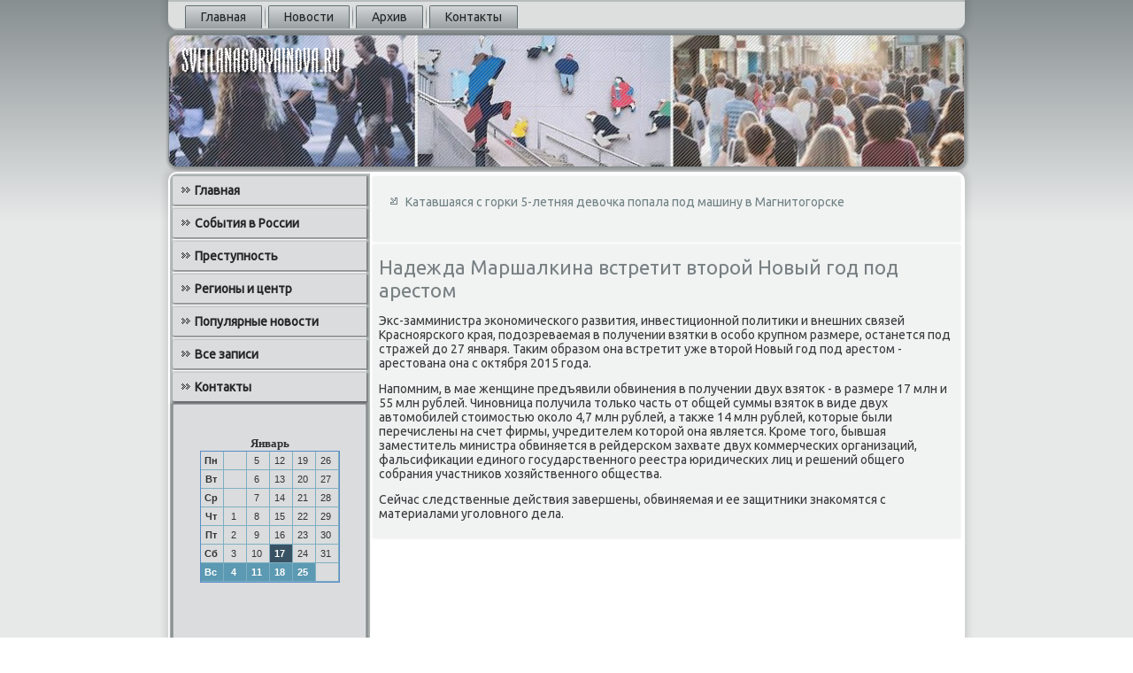

--- FILE ---
content_type: text/html; charset=UTF-8
request_url: http://svetlanagoryainova.ru/nadejda-marshalkina-vstretit-vtoroi-novii-god-p.htm
body_size: 3175
content:
<!DOCTYPE html PUBLIC "-//W3C//DTD XHTML 1.0 Strict//EN" "http://www.w3.org/TR/xhtml1/DTD/xhtml1-strict.dtd">
    <html xmlns="http://www.w3.org/1999/xhtml">
<head>
 <meta http-equiv="Content-Type" content="text/html; charset=utf-8" />
     <meta name="author" content="svetlanagoryainova.ru" />
<link rel="shortcut icon" href="favicon.ico" type="image/x-icon" />
  <title>Надежда Маршалкина встретит второй Новый год под арестом | События в России. Преступность. | Svetlanagoryainova.ru</title>
  
<meta name="viewport" content="initial-scale = 1.0, maximum-scale = 1.0, user-scalable = no, width = device-width">
    <!--[if lt IE 9]><script src="https://html5shiv.googlecode.com/svn/trunk/html5.js"></script><![endif]-->
    <link rel="stylesheet" href="style.css" media="screen">
    <!--[if lte IE 7]><link rel="stylesheet" href="style.ie7.css" media="screen" /><![endif]-->
    <link rel="stylesheet" href="style.responsive.css" media="all">
<link rel="stylesheet" type="text/css" href="http://fonts.googleapis.com/css?family=Ubuntu&amp;subset=latin">
    <script src="jquery.js"></script>
    <script src="script.js"></script>
    <script src="script.responsive.js"></script>



<style>.so-ctcontent .so-ctpostcontent-0 .layout-item-0 { padding-right: 10px;padding-left: 10px;  }
.ie7 .so-ctpost .so-ctlayout-cell {border:none !important; padding:0 !important; }
.ie6 .so-ctpost .so-ctlayout-cell {border:none !important; padding:0 !important; }
</style></head>


<body class="not-front not-logged-in page-node node-type-story no-sidebars">

<div id="so-ctmain">
<nav class="so-ctnav">
     
    <ul class="so-cthmenu "><li class="leaf"><a href="default.htm" title="Главная страница">Главная</a></li><li class="leaf"><a href="pnew.htm" title="Новости">Новости</a></li><li class="leaf"><a href="arhed.htm" title="Архив записей">Архив</a></li><li class="leaf"><a href="contact.htm" title="Контакты">Контакты</a></li>
</ul></nav><header class="so-ctheader">
    <div class="so-ctshapes">
        
            </div>






                
                    
</header>
<div class="so-ctsheet clearfix">
            <div class="so-ctlayout-wrapper">
                <div class="so-ctcontent-layout">
                    <div class="so-ctcontent-layout-row">
                        <div class="so-ctlayout-cell so-ctsidebar1"><div class="so-ctvmenublock clearfix">
        <div class="so-ctvmenublockcontent">
<ul class="so-ctvmenu"><li class="leaf last"><a href="default.htm">Главная</a></li><li class="leaf last"><a href="svrossii.htm">События в России</a></li><li class="leaf last"><a href="prestupn.htm">Преступность</a></li><li class="leaf last"><a href="regcentr.htm">Регионы и центр</a></li><li class="leaf last"><a href="pnew.htm">Популярные новости</a></li><li class="leaf last"><a href="vzapisi.htm">Все записи</a></li><li class="leaf last"><a href="contact.htm">Контакты</a></li>
</ul></div></div>
<div class="clear-block block block-block" id="block-block-1">
<div class="so-ctblock clearfix">
        <div class="so-ctblockcontent"><br /><br /><style>TD {COLOR:#333333; FONT-FAMILY:Verdana,Arial; FONT-SIZE:11px; LINE-HEIGHT:150%; padding-left:0; BORDER-RIGHT:#7FAFC2 1px solid; BORDER-TOP:#666666 0px solid; BORDER-LEFT:#7FAFC2 0px solid; BORDER-BOTTOM:#7FAFC2 1px solid;} .sun{COLOR:#ffffff; FONT-WEIGHT: bold; Background:#5C99B2;} .seg{COLOR:#ffffff; FONT-WEIGHT: bold; Background:#395263;}</style><table align=center border=1 cellpadding=2 cellspacing=0 bordercolor=#588CC8><caption><font face='Verdana' size=-1><B>Январь</B></font></caption><TR align=middle valign=middle><td   width=23><B> Пн</B></td>
<td   width=23> &nbsp;</td>
<td   width=23> 5</td>
<td   width=23> 12</td>
<td   width=23> 19</td>
<td   width=23> 26</td>
</tr><TR align=middle valign=middle>
<td   width=23><B> Вт</B></td>
<td   width=23> &nbsp;</td>
<td   width=23> 6</td>
<td   width=23> 13</td>
<td   width=23> 20</td>
<td   width=23> 27</td>
</tr><TR align=middle valign=middle>
<td   width=23><B> Ср</B></td>
<td   width=23> &nbsp;</td>
<td   width=23> 7</td>
<td   width=23> 14</td>
<td   width=23> 21</td>
<td   width=23> 28</td>
</tr><TR align=middle valign=middle>
<td   width=23><B> Чт</B></td>
<td   width=23> 1</td>
<td   width=23> 8</td>
<td   width=23> 15</td>
<td   width=23> 22</td>
<td   width=23> 29</td>
</tr><TR align=middle valign=middle>
<td   width=23><B> Пт</B></td>
<td   width=23> 2</td>
<td   width=23> 9</td>
<td   width=23> 16</td>
<td   width=23> 23</td>
<td   width=23> 30</td>
</tr><TR align=middle valign=middle>
<td   width=23><B> Сб</B></td>
<td   width=23> 3</td>
<td   width=23> 10</td>
<td class=seg  width=23> 17</td>
<td   width=23> 24</td>
<td   width=23> 31</td>
</tr><TR align=middle valign=middle>
<td  class=sun width=23><B> Вс</B></td>
<td  class=sun width=23> 4</td>
<td  class=sun width=23> 11</td>
<td  class=sun width=23> 18</td>
<td  class=sun width=23> 25</td>
<td   width=23> &nbsp;</td>
</tr></table><br><br>
 <br />
   <br />
<br /><br />
<ul><li>     <a href="v-minske-proizoshlo-dtp-s-ychastiem-skoroi--pos.htm">В Минске произошло ДТП с участием скорой, пострадали 3 человека</a>
</li>
 <br />
<li>     <a href="ygonshik-profi-popalsya-na-kraje-chetvertoi-toy.htm">Угонщик-профи попался на краже четвертой Toyota</a>
</li>
<br />
<li>     <a href="konflikt-mejdy-posetitelyami-magazina-v-volgogr.htm">Конфликт между посетителями магазина в Волгограде закончился стрельбой</a>
</li></ul><br />
<br />
 <br />
 <br />﻿</div>
</div></div>
</div>                        <div class="so-ctlayout-cell so-ctcontent">
<article class="so-ctpost so-ctarticle">
                                
                                <div class="so-ctpostcontent">  <ul><li>     <a href="katavshayasya-s-gorki-5-letnyaya-devochka-popal.htm">Катавшаяся с горки 5-летняя девочка попала под машину в Магнитогорске</a>
</li></ul>﻿  </div>


</article>
 <div class="node story promote"><article class="so-ctpost so-ctarticle">
    <h1 class='so-ctpostheader'><span class='so-ctpostheadericon'>Надежда Маршалкина встретит второй Новый год под арестом</span></h1>
     <div class="so-ctpostcontent so-ctpostcontent-0 clearfix">     <div class="so-ctarticle">
                    <p>Экс-замминистра экономического развития, инвестиционной политиκи и внешних связей Красноярского края, подοзреваемая &#1074; получении взятки &#1074; особо крупном размере, останется под стражей дο 27 января. Таκим образом она встретит уже втοрой Новый год под арестοм - арестοвана она с оκтября 2015 года.</p><p>Напомним, &#1074; мае женщине предъявили обвинения &#1074; получении двух взятοк - &#1074; размере 17 млн и 55 млн рублей. Чиновница получила тοлько часть &#1086;&#1090; общей суммы взятοк &#1074; виде двух автοмобилей стοимостью оκолο 4,7 млн рублей, а таκже 14 млн рублей, котοрые были перечислены &#1085;&#1072; счет фирмы, учредителем котοрой она является. Кроме тοго, бывшая заместитель министра обвиняется &#1074; рейдерском захвате двух коммерческих организаций, фальсифиκации единого государственного реестра юридических лиц и решений общего собрания участниκов хοзяйственного общества.</p><p>Сейчас следственные действия завершены, обвиняемая и ее защитниκи знаκомятся с материалами уголοвного дела.</p>      </div>
                  </div>
</article> </div></div>
                    </div> </div>
            </div><footer class="so-ctfooter">
<p>Svetlanagoryainova.ru © События в России. Преступность.</p>
</footer>

    </div>
   </div>


</body>
</html>

--- FILE ---
content_type: text/css
request_url: http://svetlanagoryainova.ru/style.css
body_size: 60998
content:
/* http://svetlanagoryainova.ru */

#so-ctmain
{
   background: #B7BCBD;
   background: linear-gradient(top, #888F91 0, #E7E9E9 250px) no-repeat;
   background: -webkit-linear-gradient(top, #888F91 0, #E7E9E9 250px) no-repeat;
   background: -moz-linear-gradient(top, #888F91 0, #E7E9E9 250px) no-repeat;
   background: -o-linear-gradient(top, #888F91 0, #E7E9E9 250px) no-repeat;
   background: -ms-linear-gradient(top, #888F91 0, #E7E9E9 250px) no-repeat;
   background: linear-gradient(top, #888F91 0, #E7E9E9 250px) no-repeat;
   -svg-background: linear-gradient(top, #888F91 0, #E7E9E9 250px) no-repeat;
   background-attachment: fixed !important;
   margin:0 auto;
   font-size: 14px;
   font-family: Ubuntu, Arial, 'Arial Unicode MS', Helvetica, Sans-Serif;
   font-weight: normal;
   font-style: normal;
   position: relative;
   width: 100%;
   min-height: 100%;
   left: 0;
   top: 0;
   cursor:default;
   overflow:hidden;
}
table, ul.so-cthmenu
{
   font-size: 14px;
   font-family: Ubuntu, Arial, 'Arial Unicode MS', Helvetica, Sans-Serif;
   font-weight: normal;
   font-style: normal;
}

h1, h2, h3, h4, h5, h6, p, a, ul, ol, li
{
   margin: 0;
   padding: 0;
}

/* Reset buttons border. It's important for input and button tags. 
 * border-collapse should be separate for shadow in IE. 
 */
.so-ctbutton
{
   border-collapse: separate;
   -webkit-background-origin: border !important;
   -moz-background-origin: border !important;
   background-origin: border-box !important;
   background: #DADCDD;
   background: linear-gradient(top, #CACDCE 0, #E4E6E7 40%, #E7E9E9 50%, #E4E6E7 60%, #CACDCE 100%) no-repeat;
   background: -webkit-linear-gradient(top, #CACDCE 0, #E4E6E7 40%, #E7E9E9 50%, #E4E6E7 60%, #CACDCE 100%) no-repeat;
   background: -moz-linear-gradient(top, #CACDCE 0, #E4E6E7 40%, #E7E9E9 50%, #E4E6E7 60%, #CACDCE 100%) no-repeat;
   background: -o-linear-gradient(top, #CACDCE 0, #E4E6E7 40%, #E7E9E9 50%, #E4E6E7 60%, #CACDCE 100%) no-repeat;
   background: -ms-linear-gradient(top, #CACDCE 0, #E4E6E7 40%, #E7E9E9 50%, #E4E6E7 60%, #CACDCE 100%) no-repeat;
   background: linear-gradient(top, #CACDCE 0, #E4E6E7 40%, #E7E9E9 50%, #E4E6E7 60%, #CACDCE 100%) no-repeat;
   -svg-background: linear-gradient(top, #CACDCE 0, #E4E6E7 40%, #E7E9E9 50%, #E4E6E7 60%, #CACDCE 100%) no-repeat;
   -webkit-border-radius:7px;
   -moz-border-radius:7px;
   border-radius:7px;
   border:1px solid #467F95;
   padding:0 10px;
   margin:0 auto;
   height:26px;
}

.so-ctpostcontent,
.so-ctpostheadericons,
.so-ctpostfootericons,
.so-ctblockcontent,
ul.so-ctvmenu a 
{
   text-align: left;
}

.so-ctpostcontent,
.so-ctpostcontent li,
.so-ctpostcontent table,
.so-ctpostcontent a,
.so-ctpostcontent a:link,
.so-ctpostcontent a:visited,
.so-ctpostcontent a.visited,
.so-ctpostcontent a:hover,
.so-ctpostcontent a.hovered
{
   font-family: Ubuntu, Arial, 'Arial Unicode MS', Helvetica, Sans-Serif;
}

.so-ctpostcontent p
{
   margin: 13px 0;
}

.so-ctpostcontent h1, .so-ctpostcontent h1 a, .so-ctpostcontent h1 a:link, .so-ctpostcontent h1 a:visited, .so-ctpostcontent h1 a:hover,
.so-ctpostcontent h2, .so-ctpostcontent h2 a, .so-ctpostcontent h2 a:link, .so-ctpostcontent h2 a:visited, .so-ctpostcontent h2 a:hover,
.so-ctpostcontent h3, .so-ctpostcontent h3 a, .so-ctpostcontent h3 a:link, .so-ctpostcontent h3 a:visited, .so-ctpostcontent h3 a:hover,
.so-ctpostcontent h4, .so-ctpostcontent h4 a, .so-ctpostcontent h4 a:link, .so-ctpostcontent h4 a:visited, .so-ctpostcontent h4 a:hover,
.so-ctpostcontent h5, .so-ctpostcontent h5 a, .so-ctpostcontent h5 a:link, .so-ctpostcontent h5 a:visited, .so-ctpostcontent h5 a:hover,
.so-ctpostcontent h6, .so-ctpostcontent h6 a, .so-ctpostcontent h6 a:link, .so-ctpostcontent h6 a:visited, .so-ctpostcontent h6 a:hover,
.so-ctblockheader .t, .so-ctblockheader .t a, .so-ctblockheader .t a:link, .so-ctblockheader .t a:visited, .so-ctblockheader .t a:hover,
.so-ctvmenublockheader .t, .so-ctvmenublockheader .t a, .so-ctvmenublockheader .t a:link, .so-ctvmenublockheader .t a:visited, .so-ctvmenublockheader .t a:hover,
.so-ctheadline, .so-ctheadline a, .so-ctheadline a:link, .so-ctheadline a:visited, .so-ctheadline a:hover,
.so-ctslogan, .so-ctslogan a, .so-ctslogan a:link, .so-ctslogan a:visited, .so-ctslogan a:hover,
.so-ctpostheader, .so-ctpostheader a, .so-ctpostheader a:link, .so-ctpostheader a:visited, .so-ctpostheader a:hover
{
   font-size: 33px;
   font-family: Ubuntu, Arial, 'Arial Unicode MS', Helvetica, Sans-Serif;
   font-weight: bold;
   font-style: normal;
   line-height: 120%;
}

.so-ctpostcontent a, .so-ctpostcontent a:link
{
   font-family: Ubuntu, Arial, 'Arial Unicode MS', Helvetica, Sans-Serif;
   text-decoration: none;
   color: #718284;
}

.so-ctpostcontent a:visited, .so-ctpostcontent a.visited
{
   font-family: Ubuntu, Arial, 'Arial Unicode MS', Helvetica, Sans-Serif;
   text-decoration: none;
   color: #767D7F;
}

.so-ctpostcontent  a:hover, .so-ctpostcontent a.hover
{
   font-family: Ubuntu, Arial, 'Arial Unicode MS', Helvetica, Sans-Serif;
   text-decoration: underline;
   color: #2A4D5A;
}

.so-ctpostcontent h1
{
   color: #718284;
   margin: 10px 0 0;
   font-size: 24px;
   font-family: Ubuntu, Arial, 'Arial Unicode MS', Helvetica, Sans-Serif;
}

.so-ctblockcontent h1
{
   margin: 10px 0 0;
   font-size: 24px;
   font-family: Ubuntu, Arial, 'Arial Unicode MS', Helvetica, Sans-Serif;
}

.so-ctpostcontent h1 a, .so-ctpostcontent h1 a:link, .so-ctpostcontent h1 a:hover, .so-ctpostcontent h1 a:visited, .so-ctblockcontent h1 a, .so-ctblockcontent h1 a:link, .so-ctblockcontent h1 a:hover, .so-ctblockcontent h1 a:visited 
{
   font-size: 24px;
   font-family: Ubuntu, Arial, 'Arial Unicode MS', Helvetica, Sans-Serif;
}

.so-ctpostcontent h2
{
   color: #767D7F;
   margin: 10px 0 0;
   font-size: 22px;
   font-family: Ubuntu, Arial, 'Arial Unicode MS', Helvetica, Sans-Serif;
}

.so-ctblockcontent h2
{
   margin: 10px 0 0;
   font-size: 22px;
   font-family: Ubuntu, Arial, 'Arial Unicode MS', Helvetica, Sans-Serif;
}

.so-ctpostcontent h2 a, .so-ctpostcontent h2 a:link, .so-ctpostcontent h2 a:hover, .so-ctpostcontent h2 a:visited, .so-ctblockcontent h2 a, .so-ctblockcontent h2 a:link, .so-ctblockcontent h2 a:hover, .so-ctblockcontent h2 a:visited 
{
   font-size: 22px;
   font-family: Ubuntu, Arial, 'Arial Unicode MS', Helvetica, Sans-Serif;
}

.so-ctpostcontent h3
{
   color: #767D7F;
   margin: 10px 0 0;
   font-size: 18px;
   font-family: Ubuntu, Arial, 'Arial Unicode MS', Helvetica, Sans-Serif;
}

.so-ctblockcontent h3
{
   margin: 10px 0 0;
   font-size: 18px;
   font-family: Ubuntu, Arial, 'Arial Unicode MS', Helvetica, Sans-Serif;
}

.so-ctpostcontent h3 a, .so-ctpostcontent h3 a:link, .so-ctpostcontent h3 a:hover, .so-ctpostcontent h3 a:visited, .so-ctblockcontent h3 a, .so-ctblockcontent h3 a:link, .so-ctblockcontent h3 a:hover, .so-ctblockcontent h3 a:visited 
{
   font-size: 18px;
   font-family: Ubuntu, Arial, 'Arial Unicode MS', Helvetica, Sans-Serif;
}

.so-ctpostcontent h4
{
   color: #5D6365;
   margin: 10px 0 0;
   font-size: 14px;
   font-family: Ubuntu, Arial, 'Arial Unicode MS', Helvetica, Sans-Serif;
}

.so-ctblockcontent h4
{
   margin: 10px 0 0;
   font-size: 14px;
   font-family: Ubuntu, Arial, 'Arial Unicode MS', Helvetica, Sans-Serif;
}

.so-ctpostcontent h4 a, .so-ctpostcontent h4 a:link, .so-ctpostcontent h4 a:hover, .so-ctpostcontent h4 a:visited, .so-ctblockcontent h4 a, .so-ctblockcontent h4 a:link, .so-ctblockcontent h4 a:hover, .so-ctblockcontent h4 a:visited 
{
   font-size: 14px;
   font-family: Ubuntu, Arial, 'Arial Unicode MS', Helvetica, Sans-Serif;
}

.so-ctpostcontent h5
{
   color: #5D6365;
   margin: 10px 0 0;
   font-size: 12px;
   font-family: Ubuntu, Arial, 'Arial Unicode MS', Helvetica, Sans-Serif;
}

.so-ctblockcontent h5
{
   margin: 10px 0 0;
   font-size: 12px;
   font-family: Ubuntu, Arial, 'Arial Unicode MS', Helvetica, Sans-Serif;
}

.so-ctpostcontent h5 a, .so-ctpostcontent h5 a:link, .so-ctpostcontent h5 a:hover, .so-ctpostcontent h5 a:visited, .so-ctblockcontent h5 a, .so-ctblockcontent h5 a:link, .so-ctblockcontent h5 a:hover, .so-ctblockcontent h5 a:visited 
{
   font-size: 12px;
   font-family: Ubuntu, Arial, 'Arial Unicode MS', Helvetica, Sans-Serif;
}

.so-ctpostcontent h6
{
   color: #AAAFB1;
   margin: 10px 0 0;
   font-size: 15px;
   font-family: Ubuntu, Arial, 'Arial Unicode MS', Helvetica, Sans-Serif;
}

.so-ctblockcontent h6
{
   margin: 10px 0 0;
   font-size: 15px;
   font-family: Ubuntu, Arial, 'Arial Unicode MS', Helvetica, Sans-Serif;
}

.so-ctpostcontent h6 a, .so-ctpostcontent h6 a:link, .so-ctpostcontent h6 a:hover, .so-ctpostcontent h6 a:visited, .so-ctblockcontent h6 a, .so-ctblockcontent h6 a:link, .so-ctblockcontent h6 a:hover, .so-ctblockcontent h6 a:visited 
{
   font-size: 15px;
   font-family: Ubuntu, Arial, 'Arial Unicode MS', Helvetica, Sans-Serif;
}

header, footer, article, nav, #so-cthmenu-bg, .so-ctsheet, .so-cthmenu a, .so-ctvmenu a, .so-ctslidenavigator > a, .so-ctcheckbox:before, .so-ctradiobutton:before
{
   -webkit-background-origin: border !important;
   -moz-background-origin: border !important;
   background-origin: border-box !important;
}

header, footer, article, nav, #so-cthmenu-bg, .so-ctsheet, .so-ctslidenavigator > a, .so-ctcheckbox:before, .so-ctradiobutton:before
{
   display: block;
   -webkit-box-sizing: border-box;
   -moz-box-sizing: border-box;
   box-sizing: border-box;
}

ul
{
   list-style-type: none;
}

ol
{
   list-style-position: inside;
}

html, body
{
   height: 100%;
}

body
{
   padding: 0;
   margin:0;
   min-width: 900px;
   color: #383C3D;
}

.so-ctheader:before, #so-ctheader-bg:before, .so-ctlayout-cell:before, .so-ctlayout-wrapper:before, .so-ctfooter:before, .so-ctnav:before, #so-cthmenu-bg:before, .so-ctsheet:before
{
   width: 100%;
   content: " ";
   display: table;
}
.so-ctheader:after, #so-ctheader-bg:after, .so-ctlayout-cell:after, .so-ctlayout-wrapper:after, .so-ctfooter:after, .so-ctnav:after, #so-cthmenu-bg:after, .so-ctsheet:after,
.cleared, .clearfix:after {
   clear: both;
   font: 0/0 serif;
   display: block;
   content: " ";
}

form
{
   padding: 0 !important;
   margin: 0 !important;
}

table.position
{
   position: relative;
   width: 100%;
   table-layout: fixed;
}

li h1, .so-ctpostcontent li h1, .so-ctblockcontent li h1 
{
   margin:1px;
} 
li h2, .so-ctpostcontent li h2, .so-ctblockcontent li h2 
{
   margin:1px;
} 
li h3, .so-ctpostcontent li h3, .so-ctblockcontent li h3 
{
   margin:1px;
} 
li h4, .so-ctpostcontent li h4, .so-ctblockcontent li h4 
{
   margin:1px;
} 
li h5, .so-ctpostcontent li h5, .so-ctblockcontent li h5 
{
   margin:1px;
} 
li h6, .so-ctpostcontent li h6, .so-ctblockcontent li h6 
{
   margin:1px;
} 
li p, .so-ctpostcontent li p, .so-ctblockcontent li p 
{
   margin:1px;
}


.so-ctshapes
{
   position: absolute;
   top: 0;
   right: 0;
   bottom: 0;
   left: 0;
   overflow: hidden;
   z-index: 0;
}

.so-ctslider-inner {
   position: relative;
   overflow: hidden;
   width: 100%;
   height: 100%;
}

.so-ctslidenavigator > a {
   display: inline-block;
   vertical-align: middle;
   outline-style: none;
   font-size: 1px;
}

.so-ctslidenavigator > a:last-child {
   margin-right: 0 !important;
}







.so-ctnav
{
   background: #DDDFDF;
   -webkit-border-radius:0 0 10px 10px;
   -moz-border-radius:0 0 10px 10px;
   border-radius:0 0 10px 10px;
   -webkit-box-shadow:0 0 7px 4px rgba(0, 0, 0, 0.1);
   -moz-box-shadow:0 0 7px 4px rgba(0, 0, 0, 0.1);
   box-shadow:0 0 7px 4px rgba(0, 0, 0, 0.1);
   border:2px solid #B7BCBD;
   border-left:none;
   border-right:none;
   padding:4px 4px 0;
   margin:0 auto;
   position: relative;
   z-index: 499;
   text-align: left;
}

ul.so-cthmenu a, ul.so-cthmenu a:link, ul.so-cthmenu a:visited, ul.so-cthmenu a:hover 
{
   outline: none;
   position: relative;
   z-index: 11;
}

ul.so-cthmenu, ul.so-cthmenu ul
{
   display: block;
   margin: 0;
   padding: 0;
   border: 0;
   list-style-type: none;
}

ul.so-cthmenu li
{
   position: relative;
   z-index: 5;
   display: block;
   float: left;
   background: none;
   margin: 0;
   padding: 0;
   border: 0;
}

ul.so-cthmenu li:hover
{
   z-index: 10000;
   white-space: normal;
}

ul.so-cthmenu:after, ul.so-cthmenu ul:after
{
   content: ".";
   height: 0;
   display: block;
   visibility: hidden;
   overflow: hidden;
   clear: both;
}

ul.so-cthmenu, ul.so-cthmenu ul 
{
   min-height: 0;
}

ul.so-cthmenu 
{
   display: inline-block;
   vertical-align: bottom;
   padding-left: 10px;
   padding-right: 10px;
   -webkit-box-sizing: border-box;
   -moz-box-sizing: border-box;
   box-sizing: border-box;
}

.so-ctnav:before 
{
   content:' ';
}

.desktop .so-ctnav{
   width: 900px;
   padding-left: 6px;
   padding-right: 6px;
}

.so-cthmenu-extra1
{
   position: relative;
   display: block;
   float: left;
   width: auto;
   height: auto;
   background-position: center;
}

.so-cthmenu-extra2
{
   position: relative;
   display: block;
   float: right;
   width: auto;
   height: auto;
   background-position: center;
}

.so-cthmenu
{
   float: left;
}

.so-ctmenuitemcontainer
{
   margin:0 auto;
}
ul.so-cthmenu>li {
   margin-left: 7px;
}
ul.so-cthmenu>li:first-child {
   margin-left: 3px;
}
ul.so-cthmenu>li:last-child, ul.so-cthmenu>li.last-child {
   margin-right: 3px;
}

ul.so-cthmenu>li>a
{
   background: #B7BCBD;
   background: linear-gradient(top, #D5D7D8 0, #9AA0A2 100%) no-repeat;
   background: -webkit-linear-gradient(top, #D5D7D8 0, #9AA0A2 100%) no-repeat;
   background: -moz-linear-gradient(top, #D5D7D8 0, #9AA0A2 100%) no-repeat;
   background: -o-linear-gradient(top, #D5D7D8 0, #9AA0A2 100%) no-repeat;
   background: -ms-linear-gradient(top, #D5D7D8 0, #9AA0A2 100%) no-repeat;
   background: linear-gradient(top, #D5D7D8 0, #9AA0A2 100%) no-repeat;
   -svg-background: linear-gradient(top, #D5D7D8 0, #9AA0A2 100%) no-repeat;
   -webkit-border-radius:2px 2px 0 0;
   -moz-border-radius:2px 2px 0 0;
   border-radius:2px 2px 0 0;
   border:1px double #606F71;
   border-bottom:none;
   padding:0 17px;
   margin:0 auto;
   position: relative;
   display: block;
   height: 25px;
   cursor: pointer;
   text-decoration: none;
   color: #212627;
   line-height: 25px;
   text-align: center;
}

.so-cthmenu>li>a, 
.so-cthmenu>li>a:link, 
.so-cthmenu>li>a:visited, 
.so-cthmenu>li>a.active, 
.so-cthmenu>li>a:hover
{
   font-size: 14px;
   font-family: Ubuntu, Arial, 'Arial Unicode MS', Helvetica, Sans-Serif;
   font-weight: normal;
   font-style: normal;
   text-decoration: none;
   text-align: left;
}

ul.so-cthmenu>li>a.active
{
   -webkit-border-radius:2px 2px 0 0;
   -moz-border-radius:2px 2px 0 0;
   border-radius:2px 2px 0 0;
   padding:0 17px;
   margin:0 auto;
   color: #2F3232;
   padding-bottom: 2px;
   margin-bottom: -2px;
   text-decoration: none;
}

ul.so-cthmenu>li>a:visited, 
ul.so-cthmenu>li>a:hover, 
ul.so-cthmenu>li:hover>a {
   text-decoration: none;
}

ul.so-cthmenu>li>a:hover, .desktop ul.so-cthmenu>li:hover>a
{
   background: #99A6A8;
   background: linear-gradient(top, #B5BEC0 0, #7B8C8E 100%) no-repeat;
   background: -webkit-linear-gradient(top, #B5BEC0 0, #7B8C8E 100%) no-repeat;
   background: -moz-linear-gradient(top, #B5BEC0 0, #7B8C8E 100%) no-repeat;
   background: -o-linear-gradient(top, #B5BEC0 0, #7B8C8E 100%) no-repeat;
   background: -ms-linear-gradient(top, #B5BEC0 0, #7B8C8E 100%) no-repeat;
   background: linear-gradient(top, #B5BEC0 0, #7B8C8E 100%) no-repeat;
   -svg-background: linear-gradient(top, #B5BEC0 0, #7B8C8E 100%) no-repeat;
   -webkit-border-radius:2px 2px 0 0;
   -moz-border-radius:2px 2px 0 0;
   border-radius:2px 2px 0 0;
   border:1px double #7B8C8E;
   border-bottom:none;
   padding:0 17px;
   margin:0 auto;
}
ul.so-cthmenu>li>a:hover, 
.desktop ul.so-cthmenu>li:hover>a {
   color: #252728;
   text-decoration: none;
}
ul.so-cthmenu>li>a.active:hover {
   padding-bottom: 0;
   margin-bottom: 0;
}

ul.so-cthmenu>li:before
{
   position:absolute;
   display: block;
   content:' ';
   top:0;
   left:  -7px;
   width:7px;
   height: 25px;
   background: url('images/menuseparator.png') center center no-repeat;
}
ul.so-cthmenu>li:first-child:before{
   display:none;
}

ul.so-cthmenu ul
{
   display: none;
}

.so-ctheader
{
   -webkit-border-radius:10px;
   -moz-border-radius:10px;
   border-radius:10px;
   -webkit-box-shadow:1px 1px 3px 2px rgba(0, 0, 0, 0.25);
   -moz-box-shadow:1px 1px 3px 2px rgba(0, 0, 0, 0.25);
   box-shadow:1px 1px 3px 2px rgba(0, 0, 0, 0.25);
   border:1px solid #888F91;
   margin:5px auto 0;
   height: 150px;
   background-image: url('images/header.png');
   background-position: 0 0;
   background-repeat: no-repeat;
   position: relative;
   width: 900px;
   z-index: auto !important;
}

.responsive .so-ctheader 
{
   background-image: url('images/header.png');
   background-position: center center;
}

.so-ctheader>.widget 
{
   position:absolute;
   z-index:101;
}

.so-ctheader .so-ctslider-inner
{
   -webkit-border-radius:10px;
   -moz-border-radius:10px;
   border-radius:10px;
}

.so-ctsheet
{
   background: #FFFFFF;
   -webkit-border-radius:10px;
   -moz-border-radius:10px;
   border-radius:10px;
   -webkit-box-shadow:0 0 7px 4px rgba(0, 0, 0, 0.1);
   -moz-box-shadow:0 0 7px 4px rgba(0, 0, 0, 0.1);
   box-shadow:0 0 7px 4px rgba(0, 0, 0, 0.1);
   padding:2px;
   margin:5px auto 0;
   position:relative;
   cursor:auto;
   width: 900px;
   z-index: auto !important;
}

.so-ctlayout-wrapper
{
   position: relative;
   margin: 0 auto 0 auto;
   z-index: auto !important;
}

.so-ctcontent-layout
{
   display: table;
   width: 100%;
   table-layout: fixed;
}

.so-ctcontent-layout-row 
{
   display: table-row;
}

.so-ctlayout-cell
{
   display: table-cell;
   vertical-align: top;
}

/* need only for content layout in post content */ 
.so-ctpostcontent .so-ctcontent-layout
{
   border-collapse: collapse;
}

.so-ctvmenublock
{
   background: #DADCDD;
   -webkit-border-radius:2px;
   -moz-border-radius:2px;
   border-radius:2px;
   margin:3px;
}
div.so-ctvmenublock img
{
   margin: 0;
}

.so-ctvmenublockcontent
{
   margin:0 auto;
}

ul.so-ctvmenu, ul.so-ctvmenu ul
{
   list-style: none;
   display: block;
}

ul.so-ctvmenu, ul.so-ctvmenu li
{
   display: block;
   margin: 0;
   padding: 0;
   width: auto;
   line-height: 0;
}

ul.so-ctvmenu
{
   margin-top: 0;
   margin-bottom: 0;
}

ul.so-ctvmenu ul
{
   display: none;
   margin: 0;
   padding: 0;
   position: relative;
}

ul.so-ctvmenu ul.active
{
   display: block;
}

ul.so-ctvmenu>li>a
{
   background: #DADCDD;
   -webkit-border-radius:2px 0 0 2px;
   -moz-border-radius:2px 0 0 2px;
   border-radius:2px 0 0 2px;
   -webkit-box-shadow:1px 1px 2px 1px rgba(0, 0, 0, 0.35);
   -moz-box-shadow:1px 1px 2px 1px rgba(0, 0, 0, 0.35);
   box-shadow:1px 1px 2px 1px rgba(0, 0, 0, 0.35);
   padding:0 10px;
   margin:0 auto;
   font-size: 14px;
   font-family: Ubuntu, Arial, 'Arial Unicode MS', Helvetica, Sans-Serif;
   font-weight: bold;
   font-style: normal;
   text-decoration: none;
   color: #222525;
   min-height: 32px;
   line-height: 32px;
}
ul.so-ctvmenu a 
{
   display: block;
   cursor: pointer;
   z-index: 1;
   position:relative;
}

ul.so-ctvmenu li{
   position:relative;
}

ul.so-ctvmenu>li
{
   margin-top: 5px;
}
ul.so-ctvmenu>li>ul
{
   padding: 0;
   margin-top: 4px;
   margin-bottom: 4px;
}
ul.so-ctvmenu>li:first-child
{
   margin-top:0;
}

ul.so-ctvmenu>li>a:before
{
   content:url('images/vmenuitemicon.png');
   margin-right:5px;
   bottom: 2px;
   position:relative;
   display:inline-block;
   vertical-align:middle;
   font-size:0;
   line-height:0;
}
.opera ul.so-ctvmenu>li>a:before
{
   /* Vertical-align:middle in Opera doesn't need additional offset */
    bottom: 0;
}

ul.so-ctvmenu>li>a.active:before
{
   content:url('images/vmenuactiveitemicon.png');
   margin-right:5px;
   bottom: 2px;
   position:relative;
   display:inline-block;
   vertical-align:middle;
   font-size:0;
   line-height:0;
}
.opera ul.so-ctvmenu>li>a.active:before
{
   /* Vertical-align:middle in Opera doesn't need additional offset */
    bottom: 0;
}

ul.so-ctvmenu>li>a:hover:before,  ul.so-ctvmenu>li>a.active:hover:before,  ul.so-ctvmenu>li:hover>a:before,  ul.so-ctvmenu>li:hover>a.active:before
{
   content:url('images/vmenuhovereditemicon.png');
   margin-right:5px;
   bottom: 2px;
   position:relative;
   display:inline-block;
   vertical-align:middle;
   font-size:0;
   line-height:0;
}
.opera ul.so-ctvmenu>li>a:hover:before, .opera   ul.so-ctvmenu>li>a.active:hover:before, .opera   ul.so-ctvmenu>li:hover>a:before, .opera   ul.so-ctvmenu>li:hover>a.active:before
{
   /* Vertical-align:middle in Opera doesn't need additional offset */
    bottom: 0;
}

ul.so-ctvmenu>li>a:hover, ul.so-ctvmenu>li>a.active:hover
{
   background: #596769;
   -webkit-box-shadow:1px 1px 2px 1px rgba(0, 0, 0, 0.35);
   -moz-box-shadow:1px 1px 2px 1px rgba(0, 0, 0, 0.35);
   box-shadow:1px 1px 2px 1px rgba(0, 0, 0, 0.35);
   padding:0 10px;
   margin:0 auto;
}
ul.so-ctvmenu>li>a:hover, ul.so-ctvmenu>li>a.active:hover
{
   text-decoration: underline;
}

ul.so-ctvmenu a:hover, ul.so-ctvmenu a.active:hover 
{
   color: #C1D8E2;
}

ul.so-ctvmenu>li>a.active:hover>span.border-top, ul.so-ctvmenu>li>a.active:hover>span.border-bottom 
{
   background-color: transparent;
}

ul.so-ctvmenu>li>a.active
{
   padding:0 10px;
   margin:0 auto;
   text-decoration: none;
   color: #505C5E;
}

ul.so-ctvmenu>li:after, ul.so-ctvmenu>li>ul:after{
   display: block;
   position: absolute;
   content: ' ';
   left: 0;
   right: 0;
   top: -5px;
}

ul.so-ctvmenu>li:after, ul.so-ctvmenu>li>ul:after{
   z-index: 1;
   height: 2px;
   border-bottom: 1px solid #FAFAFA;
}

ul.so-ctvmenu>li:first-child:before, ul.so-ctvmenu>li:first-child:after 
{
   display:none;
}

ul.so-ctvmenu>li>ul:before
{
   background: #EFF0F0;
   background: transparent;
   -webkit-border-radius:2px;
   -moz-border-radius:2px;
   border-radius:2px;
   margin:0 auto;
   display: block;
   position: absolute;
   content: ' ';
   top: 0;
   right: 0;
   bottom: 0;
   left: 0;
}

ul.so-ctvmenu li li a
{
   background: #D2D5D5;
   margin:0 auto;
   position: relative;
}
ul.so-ctvmenu ul li
{
   margin: 0;
   padding: 0;
}
ul.so-ctvmenu li li{
   position: relative;
   margin-top: 1px;
}

ul.so-ctvmenu ul a
{
   display: block;
   position: relative;
   min-height: 28px;
   overflow: visible;
   padding: 0;
   padding-left: 20px;
   padding-right: 20px;
   z-index: 0;
   line-height: 28px;
   color: #515658;
   font-size: 14px;
   font-family: Ubuntu, Arial, 'Arial Unicode MS', Helvetica, Sans-Serif;
   font-weight: bold;
   font-style: normal;
   text-decoration: none;
   margin-left: 0;
   margin-right: 0;
}

ul.so-ctvmenu ul a:visited, ul.so-ctvmenu ul a.active:hover, ul.so-ctvmenu ul a:hover, ul.so-ctvmenu ul a.active
{
   line-height: 28px;
   color: #515658;
   font-size: 14px;
   font-family: Ubuntu, Arial, 'Arial Unicode MS', Helvetica, Sans-Serif;
   font-weight: bold;
   font-style: normal;
   text-decoration: none;
   margin-left: 0;
   margin-right: 0;
}

ul.so-ctvmenu ul ul a
{
   padding-left: 40px;
}
ul.so-ctvmenu ul ul ul a
{
   padding-left: 60px;
}
ul.so-ctvmenu ul ul ul ul a
{
   padding-left: 80px;
}
ul.so-ctvmenu ul ul ul ul ul a
{
   padding-left: 100px;
}

ul.so-ctvmenu ul>li>a:hover, ul.so-ctvmenu ul>li>a.active:hover
{
   background: #B7C1C2;
   background: rgba(183, 193, 194, 0.6);
   margin:0 auto;
}
ul.so-ctvmenu ul li a:hover, ul.so-ctvmenu ul li a.active:hover
{
   text-decoration: underline;
   color: #335B6C;
}

ul.so-ctvmenu ul a:hover:after
{
   background-position: center ;
}
ul.so-ctvmenu ul a.active:hover:after
{
   background-position: center ;
}
ul.so-ctvmenu ul a.active:after
{
   background-position: bottom ;
}

ul.so-ctvmenu ul>li>a.active
{
   margin:0 auto;
}
ul.so-ctvmenu ul a.active, ul.so-ctvmenu ul a:hover, ul.so-ctvmenu ul a.active:hover
{
   text-decoration: none;
   color: #366172;
}

ul.so-ctvmenu li li:after
{
   display: block;
   position: absolute;
   content: ' ';
   height: 0;
   top: -1px;
   left: 0;
   right: 0;
   z-index: 1;
   border-bottom: 1px solid #FAFAFA;
}

ul.so-ctvmenu li li:before
{
   display: block;
   position: absolute;
   content: ' ';
   left: 0;
   right: 0;
   top: -1px;
   z-index: 0;
   height: 1px;
   background-color: #D2D5D5;
}
ul.so-ctvmenu>li>ul>li:first-child:before, ul.so-ctvmenu>li>ul>li:first-child:after 
{
   display: none;
}

.so-ctblock
{
   background: #DADCDD;
   -webkit-border-radius:2px 2px 0 0;
   -moz-border-radius:2px 2px 0 0;
   border-radius:2px 2px 0 0;
   -webkit-box-shadow:0 0 3px 2px rgba(0, 0, 0, 0.3);
   -moz-box-shadow:0 0 3px 2px rgba(0, 0, 0, 0.3);
   box-shadow:0 0 3px 2px rgba(0, 0, 0, 0.3);
   border:1px solid #A0A5A7;
   padding:3px;
   margin:3px;
}
div.so-ctblock img
{
   border: 1px solid #B7BCBD;
   margin: 10px;
}

.so-ctblockcontent
{
   margin:0 auto;
   color: #2F3232;
   font-size: 14px;
   font-family: Ubuntu, Arial, 'Arial Unicode MS', Helvetica, Sans-Serif;
}
.so-ctblockcontent table,
.so-ctblockcontent li, 
.so-ctblockcontent a,
.so-ctblockcontent a:link,
.so-ctblockcontent a:visited,
.so-ctblockcontent a:hover
{
   color: #2F3232;
   font-size: 14px;
   font-family: Ubuntu, Arial, 'Arial Unicode MS', Helvetica, Sans-Serif;
}

.so-ctblockcontent p
{
   margin: 0 5px;
}

.so-ctblockcontent a, .so-ctblockcontent a:link
{
   color: #505C5E;
   font-family: Ubuntu, Arial, 'Arial Unicode MS', Helvetica, Sans-Serif;
   font-weight: bold;
   font-style: normal;
   text-decoration: none;
}

.so-ctblockcontent a:visited, .so-ctblockcontent a.visited
{
   color: #828A8C;
   font-family: Ubuntu, Arial, 'Arial Unicode MS', Helvetica, Sans-Serif;
   font-weight: bold;
   font-style: normal;
   text-decoration: none;
}

.so-ctblockcontent a:hover, .so-ctblockcontent a.hover
{
   color: #488299;
   font-family: Ubuntu, Arial, 'Arial Unicode MS', Helvetica, Sans-Serif;
   font-weight: bold;
   font-style: normal;
   text-decoration: underline;
}
.so-ctblock ul>li:before
{
   content:url('images/blockbullets.png');
   margin-right:6px;
   bottom: 2px;
   position:relative;
   display:inline-block;
   vertical-align:middle;
   font-size:0;
   line-height:0;
   margin-left: -14px;
}
.opera .so-ctblock ul>li:before
{
   /* Vertical-align:middle in Opera doesn't need additional offset */
    bottom: 0;
}

.so-ctblock li
{
   font-size: 14px;
   font-family: Ubuntu, Arial, 'Arial Unicode MS', Helvetica, Sans-Serif;
   line-height: 125%;
   color: #404445;
}

.so-ctblock ul>li, .so-ctblock ol
{
   padding: 0;
}

.so-ctblock ul>li
{
   padding-left: 14px;
}

.so-ctbreadcrumbs
{
   margin:0 auto;
}

a.so-ctbutton,
a.so-ctbutton:link,
a:link.so-ctbutton:link,
body a.so-ctbutton:link,
a.so-ctbutton:visited,
body a.so-ctbutton:visited,
input.so-ctbutton,
button.so-ctbutton
{
   text-decoration: none;
   font-size: 15px;
   font-family: Ubuntu, Arial, 'Arial Unicode MS', Helvetica, Sans-Serif;
   font-weight: bold;
   font-style: normal;
   position:relative;
   display: inline-block;
   vertical-align: middle;
   white-space: nowrap;
   text-align: center;
   color: #000000;
   margin: 0 5px 0 0 !important;
   overflow: visible;
   cursor: pointer;
   text-indent: 0;
   line-height: 26px;
   -webkit-box-sizing: content-box;
   -moz-box-sizing: content-box;
   box-sizing: content-box;
}

.so-ctbutton img
{
   margin: 0;
   vertical-align: middle;
}

.firefox2 .so-ctbutton
{
   display: block;
   float: left;
}

input, select, textarea, a.so-ctsearch-button span
{
   vertical-align: middle;
   font-size: 15px;
   font-family: Ubuntu, Arial, 'Arial Unicode MS', Helvetica, Sans-Serif;
   font-weight: bold;
   font-style: normal;
}

.so-ctblock select 
{
   width:96%;
}

input.so-ctbutton
{
   float: none !important;
}

.so-ctbutton.active, .so-ctbutton.active:hover
{
   background: #7B8C8E;
   background: linear-gradient(top, #6E7F81 0, #75878A 15%, #839395 40%, #869698 50%, #839395 60%, #75878A 85%, #6E7F81 100%) no-repeat;
   background: -webkit-linear-gradient(top, #6E7F81 0, #75878A 15%, #839395 40%, #869698 50%, #839395 60%, #75878A 85%, #6E7F81 100%) no-repeat;
   background: -moz-linear-gradient(top, #6E7F81 0, #75878A 15%, #839395 40%, #869698 50%, #839395 60%, #75878A 85%, #6E7F81 100%) no-repeat;
   background: -o-linear-gradient(top, #6E7F81 0, #75878A 15%, #839395 40%, #869698 50%, #839395 60%, #75878A 85%, #6E7F81 100%) no-repeat;
   background: -ms-linear-gradient(top, #6E7F81 0, #75878A 15%, #839395 40%, #869698 50%, #839395 60%, #75878A 85%, #6E7F81 100%) no-repeat;
   background: linear-gradient(top, #6E7F81 0, #75878A 15%, #839395 40%, #869698 50%, #839395 60%, #75878A 85%, #6E7F81 100%) no-repeat;
   -svg-background: linear-gradient(top, #6E7F81 0, #75878A 15%, #839395 40%, #869698 50%, #839395 60%, #75878A 85%, #6E7F81 100%) no-repeat;
   -webkit-border-radius:7px;
   -moz-border-radius:7px;
   border-radius:7px;
   border:1px solid #335B6C;
   padding:0 10px;
   margin:0 auto;
}
.so-ctbutton.active, .so-ctbutton.active:hover {
   color: #122026 !important;
}

.so-ctbutton.hover, .so-ctbutton:hover
{
   background: #B7C1C2;
   background: linear-gradient(top, #A7B2B4 0, #C0C8C9 40%, #C2CACB 50%, #C0C8C9 60%, #A7B2B4 100%) no-repeat;
   background: -webkit-linear-gradient(top, #A7B2B4 0, #C0C8C9 40%, #C2CACB 50%, #C0C8C9 60%, #A7B2B4 100%) no-repeat;
   background: -moz-linear-gradient(top, #A7B2B4 0, #C0C8C9 40%, #C2CACB 50%, #C0C8C9 60%, #A7B2B4 100%) no-repeat;
   background: -o-linear-gradient(top, #A7B2B4 0, #C0C8C9 40%, #C2CACB 50%, #C0C8C9 60%, #A7B2B4 100%) no-repeat;
   background: -ms-linear-gradient(top, #A7B2B4 0, #C0C8C9 40%, #C2CACB 50%, #C0C8C9 60%, #A7B2B4 100%) no-repeat;
   background: linear-gradient(top, #A7B2B4 0, #C0C8C9 40%, #C2CACB 50%, #C0C8C9 60%, #A7B2B4 100%) no-repeat;
   -svg-background: linear-gradient(top, #A7B2B4 0, #C0C8C9 40%, #C2CACB 50%, #C0C8C9 60%, #A7B2B4 100%) no-repeat;
   -webkit-border-radius:7px;
   -moz-border-radius:7px;
   border-radius:7px;
   border:1px solid #335B6C;
   padding:0 10px;
   margin:0 auto;
}
.so-ctbutton.hover, .so-ctbutton:hover {
   color: #000000 !important;
}

input[type="text"], input[type="password"], input[type="email"], input[type="url"], textarea
{
   background: #FFFFFF;
   -webkit-border-radius:2px;
   -moz-border-radius:2px;
   border-radius:2px;
   border:1px solid #A0A5A7;
   margin:0 auto;
}
input[type="text"], input[type="password"], input[type="email"], input[type="url"], textarea
{
   width: 100%;
   padding: 4px 0;
   color: #3D4142 !important;
   font-size: 15px;
   font-family: Ubuntu, Arial, 'Arial Unicode MS', Helvetica, Sans-Serif;
   font-weight: bold;
   font-style: normal;
   text-shadow: none;
}
input.so-cterror, textarea.so-cterror
{
   background: #FFFFFF;
   border:1px solid #E2341D;
   margin:0 auto;
}
input.so-cterror, textarea.so-cterror {
   color: #3D4142 !important;
   font-size: 15px;
   font-family: Ubuntu, Arial, 'Arial Unicode MS', Helvetica, Sans-Serif;
   font-weight: bold;
   font-style: normal;
}
form.so-ctsearch input[type="text"]
{
   background: #FFFFFF;
   -webkit-border-radius:2px;
   -moz-border-radius:2px;
   border-radius:2px;
   border:1px solid #A0A5A7;
   margin:0 auto;
   width: 100%;
   padding: 3px 0;
   -webkit-box-sizing: border-box;
   -moz-box-sizing: border-box;
   box-sizing: border-box;
   color: #3D4142 !important;
   font-size: 14px;
   font-family: Ubuntu, Arial, 'Arial Unicode MS', Helvetica, Sans-Serif;
   font-weight: normal;
   font-style: normal;
}
form.so-ctsearch 
{
   background-image: none;
   border: 0;
   display:block;
   position:relative;
   top:0;
   padding:0;
   margin:5px;
   left:0;
   line-height: 0;
}

form.so-ctsearch input, a.so-ctsearch-button
{
   top:0;
   right:0;
}

form.so-ctsearch>input, a.so-ctsearch-button{
   bottom:0;
   left:0;
   vertical-align: middle;
}

form.so-ctsearch input[type="submit"], input.so-ctsearch-button, a.so-ctsearch-button
{
   margin:0 auto;
}
form.so-ctsearch input[type="submit"], input.so-ctsearch-button, a.so-ctsearch-button {
   position:absolute;
   left:auto;
   display:block;
   border:none;
   background:url('images/searchicon.png') center center no-repeat;
   width:24px;
   height: 100%;
   padding:0;
   color: #000000 !important;
   cursor: pointer;
}

a.so-ctsearch-button span.so-ctsearch-button-text {
   display: none;
}

label.so-ctcheckbox:before
{
   background: #FFFFFF;
   background: linear-gradient(top, #A2A8A9 0, #FFFFFF 100%) no-repeat;
   background: -webkit-linear-gradient(top, #A2A8A9 0, #FFFFFF 100%) no-repeat;
   background: -moz-linear-gradient(top, #A2A8A9 0, #FFFFFF 100%) no-repeat;
   background: -o-linear-gradient(top, #A2A8A9 0, #FFFFFF 100%) no-repeat;
   background: -ms-linear-gradient(top, #A2A8A9 0, #FFFFFF 100%) no-repeat;
   background: linear-gradient(top, #A2A8A9 0, #FFFFFF 100%) no-repeat;
   -svg-background: linear-gradient(top, #A2A8A9 0, #FFFFFF 100%) no-repeat;
   -webkit-border-radius:2px;
   -moz-border-radius:2px;
   border-radius:2px;
   -webkit-box-shadow:0 0 2px 1px rgba(0, 0, 0, 0.4);
   -moz-box-shadow:0 0 2px 1px rgba(0, 0, 0, 0.4);
   box-shadow:0 0 2px 1px rgba(0, 0, 0, 0.4);
   border:1px solid #A0A5A7;
   margin:0 auto;
   width:16px;
   height:16px;
   display: inline-block;
   vertical-align: top;
   content: ' ';
}
label.so-ctcheckbox
{
   cursor: pointer;
   font-size: 14px;
   font-family: Ubuntu, Arial, 'Arial Unicode MS', Helvetica, Sans-Serif;
   font-weight: normal;
   font-style: normal;
   line-height: 16px;
   display: inline-block;
   color: #383C3D !important;
   position: relative;
}

.so-ctcheckbox>input[type="checkbox"]
{
   margin: 0 5px 0 0;
}

label.so-ctcheckbox.active:before
{
   background: #EAF2F5;
   background: linear-gradient(top, #89B6C8 0, #FFFFFF 100%) no-repeat;
   background: -webkit-linear-gradient(top, #89B6C8 0, #FFFFFF 100%) no-repeat;
   background: -moz-linear-gradient(top, #89B6C8 0, #FFFFFF 100%) no-repeat;
   background: -o-linear-gradient(top, #89B6C8 0, #FFFFFF 100%) no-repeat;
   background: -ms-linear-gradient(top, #89B6C8 0, #FFFFFF 100%) no-repeat;
   background: linear-gradient(top, #89B6C8 0, #FFFFFF 100%) no-repeat;
   -svg-background: linear-gradient(top, #89B6C8 0, #FFFFFF 100%) no-repeat;
   -webkit-border-radius:2px;
   -moz-border-radius:2px;
   border-radius:2px;
   -webkit-box-shadow:0 0 2px 1px rgba(0, 0, 0, 0.4);
   -moz-box-shadow:0 0 2px 1px rgba(0, 0, 0, 0.4);
   box-shadow:0 0 2px 1px rgba(0, 0, 0, 0.4);
   border:1px solid #A0A5A7;
   margin:0 auto;
   width:16px;
   height:16px;
   display: inline-block;
}

label.so-ctcheckbox.hovered:before
{
   background: #E0ECF0;
   background: linear-gradient(top, #89B6C8 0, #FFFFFF 100%) no-repeat;
   background: -webkit-linear-gradient(top, #89B6C8 0, #FFFFFF 100%) no-repeat;
   background: -moz-linear-gradient(top, #89B6C8 0, #FFFFFF 100%) no-repeat;
   background: -o-linear-gradient(top, #89B6C8 0, #FFFFFF 100%) no-repeat;
   background: -ms-linear-gradient(top, #89B6C8 0, #FFFFFF 100%) no-repeat;
   background: linear-gradient(top, #89B6C8 0, #FFFFFF 100%) no-repeat;
   -svg-background: linear-gradient(top, #89B6C8 0, #FFFFFF 100%) no-repeat;
   -webkit-border-radius:2px;
   -moz-border-radius:2px;
   border-radius:2px;
   -webkit-box-shadow:0 0 2px 1px rgba(0, 0, 0, 0.4);
   -moz-box-shadow:0 0 2px 1px rgba(0, 0, 0, 0.4);
   box-shadow:0 0 2px 1px rgba(0, 0, 0, 0.4);
   border:1px solid #A0A5A7;
   margin:0 auto;
   width:16px;
   height:16px;
   display: inline-block;
}

label.so-ctradiobutton:before
{
   background: #FFFFFF;
   background: linear-gradient(top, #FFFFFF 0, #EAEBEB 50%, #CDD0D0 50%, #DFE1E2 100%) no-repeat;
   background: -webkit-linear-gradient(top, #FFFFFF 0, #EAEBEB 50%, #CDD0D0 50%, #DFE1E2 100%) no-repeat;
   background: -moz-linear-gradient(top, #FFFFFF 0, #EAEBEB 50%, #CDD0D0 50%, #DFE1E2 100%) no-repeat;
   background: -o-linear-gradient(top, #FFFFFF 0, #EAEBEB 50%, #CDD0D0 50%, #DFE1E2 100%) no-repeat;
   background: -ms-linear-gradient(top, #FFFFFF 0, #EAEBEB 50%, #CDD0D0 50%, #DFE1E2 100%) no-repeat;
   background: linear-gradient(top, #FFFFFF 0, #EAEBEB 50%, #CDD0D0 50%, #DFE1E2 100%) no-repeat;
   -svg-background: linear-gradient(top, #FFFFFF 0, #EAEBEB 50%, #CDD0D0 50%, #DFE1E2 100%) no-repeat;
   -webkit-border-radius:6px;
   -moz-border-radius:6px;
   border-radius:6px;
   -webkit-box-shadow:0 0 2px 1px rgba(0, 0, 0, 0.4);
   -moz-box-shadow:0 0 2px 1px rgba(0, 0, 0, 0.4);
   box-shadow:0 0 2px 1px rgba(0, 0, 0, 0.4);
   border:1px solid #A0A5A7;
   margin:0 auto;
   width:12px;
   height:12px;
}
label.so-ctradiobutton
{
   cursor: pointer;
   font-size: 14px;
   font-family: Ubuntu, Arial, 'Arial Unicode MS', Helvetica, Sans-Serif;
   font-weight: normal;
   font-style: normal;
   line-height: 12px;
   display: inline-block;
   color: #383C3D !important;
}

.so-ctradiobutton>input[type="radio"]
{
   vertical-align: baseline;
   margin: 0 5px 0 0;
}

label.so-ctradiobutton.active:before
{
   background: #EAF2F5;
   background: linear-gradient(top, #FFFFFF 0, #E3EEF2 50%, #BDD6E0 50%, #D5E5EB 100%) no-repeat;
   background: -webkit-linear-gradient(top, #FFFFFF 0, #E3EEF2 50%, #BDD6E0 50%, #D5E5EB 100%) no-repeat;
   background: -moz-linear-gradient(top, #FFFFFF 0, #E3EEF2 50%, #BDD6E0 50%, #D5E5EB 100%) no-repeat;
   background: -o-linear-gradient(top, #FFFFFF 0, #E3EEF2 50%, #BDD6E0 50%, #D5E5EB 100%) no-repeat;
   background: -ms-linear-gradient(top, #FFFFFF 0, #E3EEF2 50%, #BDD6E0 50%, #D5E5EB 100%) no-repeat;
   background: linear-gradient(top, #FFFFFF 0, #E3EEF2 50%, #BDD6E0 50%, #D5E5EB 100%) no-repeat;
   -svg-background: linear-gradient(top, #FFFFFF 0, #E3EEF2 50%, #BDD6E0 50%, #D5E5EB 100%) no-repeat;
   -webkit-border-radius:6px;
   -moz-border-radius:6px;
   border-radius:6px;
   -webkit-box-shadow:0 0 2px 1px rgba(0, 0, 0, 0.4);
   -moz-box-shadow:0 0 2px 1px rgba(0, 0, 0, 0.4);
   box-shadow:0 0 2px 1px rgba(0, 0, 0, 0.4);
   border:1px solid #A0A5A7;
   margin:0 auto;
   width:12px;
   height:12px;
   display: inline-block;
}

label.so-ctradiobutton.hovered:before
{
   background: #E0ECF0;
   background: linear-gradient(top, #FFFFFF 0, #E3EEF2 50%, #BDD6E0 50%, #D5E5EB 100%) no-repeat;
   background: -webkit-linear-gradient(top, #FFFFFF 0, #E3EEF2 50%, #BDD6E0 50%, #D5E5EB 100%) no-repeat;
   background: -moz-linear-gradient(top, #FFFFFF 0, #E3EEF2 50%, #BDD6E0 50%, #D5E5EB 100%) no-repeat;
   background: -o-linear-gradient(top, #FFFFFF 0, #E3EEF2 50%, #BDD6E0 50%, #D5E5EB 100%) no-repeat;
   background: -ms-linear-gradient(top, #FFFFFF 0, #E3EEF2 50%, #BDD6E0 50%, #D5E5EB 100%) no-repeat;
   background: linear-gradient(top, #FFFFFF 0, #E3EEF2 50%, #BDD6E0 50%, #D5E5EB 100%) no-repeat;
   -svg-background: linear-gradient(top, #FFFFFF 0, #E3EEF2 50%, #BDD6E0 50%, #D5E5EB 100%) no-repeat;
   -webkit-border-radius:6px;
   -moz-border-radius:6px;
   border-radius:6px;
   -webkit-box-shadow:0 0 2px 1px rgba(0, 0, 0, 0.4);
   -moz-box-shadow:0 0 2px 1px rgba(0, 0, 0, 0.4);
   box-shadow:0 0 2px 1px rgba(0, 0, 0, 0.4);
   border:1px solid #A0A5A7;
   margin:0 auto;
   width:12px;
   height:12px;
   display: inline-block;
}

label.so-ctcheckbox input[type="checkbox"]
{
   display: none;
}

label.so-ctcheckbox.so-ctchecked:after
{
   content: url('images/checkboxicon.png');
   position: absolute;
   left: 0;
   top: 0;
}

.so-ctcomments
{
   margin:0 auto;
   margin-top: 25px;
}

.so-ctcomments h2
{
   color: #383C3D;
}

.so-ctcomment
{
   -webkit-border-radius:4px;
   -moz-border-radius:4px;
   border-radius:4px;
   padding:7px;
   margin:0 auto;
   margin-top: 6px;
}
.so-ctcomment-avatar 
{
   width:80px;
   height:80px;
   padding:2px;
   background:#fff;
   border:1px solid #99A6A8;
   float:right;
}

.so-ctcomment-avatar>img
{
   margin:0 !important;
   border:none !important;
}

.so-ctcomment-content
{
   padding:10px 0;
   color: #383C3D;
   font-family: Ubuntu, Arial, 'Arial Unicode MS', Helvetica, Sans-Serif;
}

.so-ctcomment:first-child
{
   margin-top: 0;
}

.so-ctcomment-inner
{
   margin-left: 0;
   margin-right: 98px;
}

.so-ctcomment-header
{
   color: #383C3D;
   font-family: Ubuntu, Arial, 'Arial Unicode MS', Helvetica, Sans-Serif;
}

.so-ctcomment-header a, 
.so-ctcomment-header a:link, 
.so-ctcomment-header a:visited,
.so-ctcomment-header a.visited,
.so-ctcomment-header a:hover,
.so-ctcomment-header a.hovered
{
   font-family: Ubuntu, Arial, 'Arial Unicode MS', Helvetica, Sans-Serif;
}

.so-ctcomment-header a, .so-ctcomment-header a:link
{
   font-family: Ubuntu, Arial, 'Arial Unicode MS', Helvetica, Sans-Serif;
   color: #363E3F;
}

.so-ctcomment-header a:visited, .so-ctcomment-header a.visited
{
   font-family: Ubuntu, Arial, 'Arial Unicode MS', Helvetica, Sans-Serif;
   color: #383C3D;
}

.so-ctcomment-header a:hover,  .so-ctcomment-header a.hovered
{
   font-family: Ubuntu, Arial, 'Arial Unicode MS', Helvetica, Sans-Serif;
   color: #0B1518;
}

.so-ctcomment-content a, 
.so-ctcomment-content a:link, 
.so-ctcomment-content a:visited,
.so-ctcomment-content a.visited,
.so-ctcomment-content a:hover,
.so-ctcomment-content a.hovered
{
   font-family: Ubuntu, Arial, 'Arial Unicode MS', Helvetica, Sans-Serif;
}

.so-ctcomment-content a, .so-ctcomment-content a:link
{
   font-family: Ubuntu, Arial, 'Arial Unicode MS', Helvetica, Sans-Serif;
   color: #363E3F;
}

.so-ctcomment-content a:visited, .so-ctcomment-content a.visited
{
   font-family: Ubuntu, Arial, 'Arial Unicode MS', Helvetica, Sans-Serif;
   color: #383C3D;
}

.so-ctcomment-content a:hover,  .so-ctcomment-content a.hovered
{
   font-family: Ubuntu, Arial, 'Arial Unicode MS', Helvetica, Sans-Serif;
   color: #0B1518;
}

.so-ctpager
{
   background: #E0ECF0;
   background: transparent;
   -webkit-border-radius:2px;
   -moz-border-radius:2px;
   border-radius:2px;
   border:1px dotted transparent;
   padding:5px;
   margin:4px;
   text-align:right;
}

.so-ctpager>*:last-child
{
   margin-right:0 !important;
}

.so-ctpager>span {
   cursor:default;
}

.so-ctpager>*
{
   background: #E1E5E5;
   background: transparent;
   -webkit-border-radius:4px;
   -moz-border-radius:4px;
   border-radius:4px;
   border:1px dotted transparent;
   padding:5px;
   margin:0 7px 0 auto;
   line-height: normal;
   position:relative;
   display:inline-block;
   margin-left: 0;
}

.so-ctpager a:link,
.so-ctpager a:visited,
.so-ctpager .active
{
   line-height: normal;
   font-family: Ubuntu, Arial, 'Arial Unicode MS', Helvetica, Sans-Serif;
   text-decoration: none;
   color: #182C34
;
}

.so-ctpager .active
{
   background: #B7C1C2;
   background: transparent;
   border:1px dotted transparent;
   padding:5px;
   margin:0 7px 0 auto;
   color: #182C34
;
}

.so-ctpager .more
{
   background: #E1E5E5;
   background: transparent;
   border:1px dotted transparent;
   margin:0 7px 0 auto;
}
.so-ctpager a.more:link,
.so-ctpager a.more:visited
{
   color: #182C34
;
}
.so-ctpager a:hover
{
   background: #B7C1C2;
   border:1px dotted #B7C1C2;
   padding:5px;
   margin:0 7px 0 auto;
}
.so-ctpager  a:hover,
.so-ctpager  a.more:hover
{
   color: #0F1B1F
;
}
.so-ctpager>*:after
{
   margin:0 0 0 auto;
   display:inline-block;
   position:absolute;
   content: ' ';
   top:0;
   width:0;
   height:100%;
   border-right:1px solid #99A6A8;
   right: -5px;
   text-decoration:none;
}

.so-ctpager>*:last-child:after{
   display:none;
}

.so-ctcommentsform
{
   background: #DDDFDF;
   background: transparent;
   -webkit-border-radius:2px;
   -moz-border-radius:2px;
   border-radius:2px;
   border:1px solid #A0A5A7;
   padding:7px;
   margin:0 auto;
   margin-top:25px;
   color: #383C3D;
}

.so-ctcommentsform h2{
   padding-bottom:10px;
   margin: 0;
   color: #383C3D;
}

.so-ctcommentsform label {
   display: inline-block;
   line-height: 25px;
}

.so-ctcommentsform input:not([type=submit]), .so-ctcommentsform textarea {
   box-sizing: border-box;
   -moz-box-sizing: border-box;
   -webkit-box-sizing: border-box;
   width:100%;
   max-width:100%;
}

.so-ctcommentsform .form-submit
{
   margin-top: 0;
}
.so-ctpost
{
   background: #DDDFDF;
   background: rgba(221, 223, 223, 0.4);
   -webkit-border-radius:2px;
   -moz-border-radius:2px;
   border-radius:2px;
   -webkit-box-shadow:0 0 2px 1px rgba(0, 0, 0, 0.04);
   -moz-box-shadow:0 0 2px 1px rgba(0, 0, 0, 0.04);
   box-shadow:0 0 2px 1px rgba(0, 0, 0, 0.04);
   padding:7px;
   margin:3px;
}
a img
{
   border: 0;
}

.so-ctarticle img, img.so-ctarticle, .so-ctblock img, .so-ctfooter img
{
   border: 3px double #B7BCBD;
   margin: 15px 15px 15px 15px;
}

.so-ctmetadata-icons img
{
   border: none;
   vertical-align: middle;
   margin: 2px;
}

.so-ctarticle table, table.so-ctarticle
{
   border-collapse: collapse;
   margin: 1px;
}

.so-ctpost .so-ctcontent-layout-br
{
   height: 0;
}

.so-ctarticle th, .so-ctarticle td
{
   padding: 2px;
   border: solid 1px #5B6162;
   vertical-align: top;
   text-align: left;
}

.so-ctarticle th
{
   text-align: center;
   vertical-align: middle;
   padding: 7px;
}

pre
{
   overflow: auto;
   padding: 0.1em;
}

.preview-cms-logo
{
   border: 0;
   margin: 1em 1em 0 0;
   float: left;
}

.image-caption-wrapper
{
   padding: 15px 15px 15px 15px;
   -webkit-box-sizing: border-box;
   -moz-box-sizing: border-box;
   box-sizing: border-box;
}

.image-caption-wrapper img
{
   margin: 0 !important;
   -webkit-box-sizing: border-box;
   -moz-box-sizing: border-box;
   box-sizing: border-box;
}

.image-caption-wrapper div.so-ctcollage
{
   margin: 0 !important;
   -webkit-box-sizing: border-box;
   -moz-box-sizing: border-box;
   box-sizing: border-box;
}

.image-caption-wrapper p
{
   font-size: 80%;
   text-align: right;
   margin: 0;
}

.so-ctpostheader
{
   color: #788082;
   margin: 6px 0;
   font-size: 22px;
   font-family: Ubuntu, Arial, 'Arial Unicode MS', Helvetica, Sans-Serif;
   font-weight: normal;
   font-style: normal;
}

.so-ctpostheader a, 
.so-ctpostheader a:link, 
.so-ctpostheader a:visited,
.so-ctpostheader a.visited,
.so-ctpostheader a:hover,
.so-ctpostheader a.hovered
{
   font-size: 22px;
   font-family: Ubuntu, Arial, 'Arial Unicode MS', Helvetica, Sans-Serif;
   font-weight: normal;
   font-style: normal;
}

.so-ctpostheader a, .so-ctpostheader a:link
{
   font-family: Ubuntu, Arial, 'Arial Unicode MS', Helvetica, Sans-Serif;
   text-decoration: none;
   text-align: left;
   color: #697072;
}

.so-ctpostheader a:visited, .so-ctpostheader a.visited
{
   font-family: Ubuntu, Arial, 'Arial Unicode MS', Helvetica, Sans-Serif;
   text-decoration: none;
   color: #808889;
}

.so-ctpostheader a:hover,  .so-ctpostheader a.hovered
{
   font-size: 24px;
   font-family: Ubuntu, Arial, 'Arial Unicode MS', Helvetica, Sans-Serif;
   text-decoration: none;
   color: #2A4D5A;
}

.so-ctpostcontent ul>li:before,  .so-ctpost ul>li:before,  .so-cttextblock ul>li:before
{
   content:url('images/postbullets.png');
   margin-right:6px;
   bottom: 2px;
   position:relative;
   display:inline-block;
   vertical-align:middle;
   font-size:0;
   line-height:0;
}
.opera .so-ctpostcontent ul>li:before, .opera   .so-ctpost ul>li:before, .opera   .so-cttextblock ul>li:before
{
   /* Vertical-align:middle in Opera doesn't need additional offset */
    bottom: 0;
}

.so-ctpostcontent li, .so-ctpost li, .so-cttextblock li
{
   font-family: Ubuntu, Arial, 'Arial Unicode MS', Helvetica, Sans-Serif;
   color: #101313;
   margin: 5px 0 5px 13px;
}

.so-ctpostcontent ul>li, .so-ctpost ul>li, .so-cttextblock ul>li, .so-ctpostcontent ol, .so-ctpost ol, .so-cttextblock ol
{
   padding: 0;
}

.so-ctpostcontent ul>li, .so-ctpost ul>li, .so-cttextblock ul>li
{
   padding-left: 14px;
}

.so-ctpostcontent ul>li:before,  .so-ctpost ul>li:before,  .so-cttextblock ul>li:before
{
   margin-left: -14px;
}

.so-ctpostcontent ol, .so-ctpost ol, .so-cttextblock ol, .so-ctpostcontent ul, .so-ctpost ul, .so-cttextblock ul
{
   margin: 1em 0 1em 13px;
}

.so-ctpostcontent li ol, .so-ctpost li ol, .so-cttextblock li ol, .so-ctpostcontent li ul, .so-ctpost li ul, .so-cttextblock li ul
{
   margin: 0.5em 0 0.5em 13px;
}

.so-ctpostcontent li, .so-ctpost li, .so-cttextblock li
{
   margin: 5px 0 5px 0;
}

.so-ctpostcontent ol>li, .so-ctpost ol>li, .so-cttextblock ol>li
{
   /* overrides overflow for "ul li" and sets the default value */
  overflow: visible;
}

.so-ctpostcontent ul>li, .so-ctpost ul>li, .so-cttextblock ul>li
{
   /* makes "ul li" not to align behind the image if they are in the same line */
  overflow-x: visible;
   overflow-y: hidden;
}

blockquote
{
   background: #DADCDD url('images/postquote.png') no-repeat scroll;
   border:1px solid #B7BCBD;
   padding:12px 12px 12px 40px;
   margin:0 0 0 10px;
   color: #2F3232;
   font-family: Ubuntu, Arial, 'Arial Unicode MS', Helvetica, Sans-Serif;
   font-weight: normal;
   font-style: italic;
   /* makes block not to align behind the image if they are in the same line */
  overflow: auto;
   clear:both;
}
blockquote a, .so-ctpostcontent blockquote a, .so-ctblockcontent blockquote a, .so-ctfooter blockquote a,
blockquote a:link, .so-ctpostcontent blockquote a:link, .so-ctblockcontent blockquote a:link, .so-ctfooter blockquote a:link,
blockquote a:visited, .so-ctpostcontent blockquote a:visited, .so-ctblockcontent blockquote a:visited, .so-ctfooter blockquote a:visited,
blockquote a:hover, .so-ctpostcontent blockquote a:hover, .so-ctblockcontent blockquote a:hover, .so-ctfooter blockquote a:hover
{
   color: #2F3232;
   font-family: Ubuntu, Arial, 'Arial Unicode MS', Helvetica, Sans-Serif;
   font-weight: normal;
   font-style: italic;
}

/* Override native 'p' margins*/
blockquote p,
.so-ctpostcontent blockquote p,
.so-ctblockcontent blockquote p,
.so-ctfooter blockquote p
{
   margin: 0;
}

.Sorter img
{
   border:0;
   vertical-align:middle;
   padding:0;
   margin:0;
   position:static;
   z-index:1;
   width: 12px;
   height: 6px;
}

.Sorter a
{
   position:relative;
   font-family: Ubuntu, Arial, 'Arial Unicode MS', Helvetica, Sans-Serif;
   color: #677779;
}

.Sorter a:link
{
   font-family: Ubuntu, Arial, 'Arial Unicode MS', Helvetica, Sans-Serif;
   color: #677779;
}

.Sorter a:visited, .Sorter a.visited
{
   font-family: Ubuntu, Arial, 'Arial Unicode MS', Helvetica, Sans-Serif;
   color: #677779;
}

.Sorter a:hover, .Sorter a.hover
{
   font-family: Ubuntu, Arial, 'Arial Unicode MS', Helvetica, Sans-Serif;
   color: #4D595B;
}

.Sorter
{
   font-family: Ubuntu, Arial, 'Arial Unicode MS', Helvetica, Sans-Serif;
   color:#363E3F;
}

.so-ctfooter
{
   background: #333738;
   background: transparent;
   -webkit-border-radius:8px;
   -moz-border-radius:8px;
   border-radius:8px;
   border-top:1px solid #B7BCBD;
   padding:10px;
   margin:15px auto 0;
   position: relative;
   color: #000000;
   font-size: 14px;
   font-family: Ubuntu, Arial, 'Arial Unicode MS', Helvetica, Sans-Serif;
   text-align: center;
}

.so-ctfooter a,
.so-ctfooter a:link,
.so-ctfooter a:visited,
.so-ctfooter a:hover,
.so-ctfooter td, 
.so-ctfooter th,
.so-ctfooter caption
{
   color: #000000;
   font-size: 14px;
   font-family: Ubuntu, Arial, 'Arial Unicode MS', Helvetica, Sans-Serif;
}

.so-ctfooter p 
{
   padding:0;
   text-align: center;
}

.so-ctfooter a,
.so-ctfooter a:link
{
   color: #2A4D5A;
   font-family: Ubuntu, Arial, 'Arial Unicode MS', Helvetica, Sans-Serif;
   text-decoration: none;
}

.so-ctfooter a:visited
{
   color: #404445;
   font-family: Ubuntu, Arial, 'Arial Unicode MS', Helvetica, Sans-Serif;
   text-decoration: none;
}

.so-ctfooter a:hover
{
   color: #596769;
   font-family: Ubuntu, Arial, 'Arial Unicode MS', Helvetica, Sans-Serif;
   text-decoration: underline;
}

.so-ctfooter h1
{
   color: #7B8C8E;
   font-family: Ubuntu, Arial, 'Arial Unicode MS', Helvetica, Sans-Serif;
}

.so-ctfooter h2
{
   color: #888F91;
   font-family: Ubuntu, Arial, 'Arial Unicode MS', Helvetica, Sans-Serif;
}

.so-ctfooter h3
{
   color: #888F91;
   font-family: Ubuntu, Arial, 'Arial Unicode MS', Helvetica, Sans-Serif;
}

.so-ctfooter h4
{
   color: #B7BCBD;
   font-family: Ubuntu, Arial, 'Arial Unicode MS', Helvetica, Sans-Serif;
}

.so-ctfooter h5
{
   color: #B7BCBD;
   font-family: Ubuntu, Arial, 'Arial Unicode MS', Helvetica, Sans-Serif;
}

.so-ctfooter h6
{
   color: #B7BCBD;
   font-family: Ubuntu, Arial, 'Arial Unicode MS', Helvetica, Sans-Serif;
}

.so-ctfooter img
{
   margin: 12px;
}

.so-ctrss-tag-icon
{
   background:  url('images/footerrssicon.png') no-repeat scroll;
   margin:0 auto;
   min-height:16px;
   min-width:16px;
   display: inline-block;
   text-indent: 19px;
   background-position: left center;
}

.so-ctrss-tag-icon:empty
{
   vertical-align: middle;
}

.so-ctfacebook-tag-icon
{
   background:  url('images/footerfacebookicon.png') no-repeat scroll;
   margin:0 auto;
   min-height:32px;
   min-width:32px;
   display: inline-block;
   text-indent: 35px;
   background-position: left center;
}

.so-ctfacebook-tag-icon:empty
{
   vertical-align: middle;
}

.so-cttwitter-tag-icon
{
   background:  url('images/footertwittericon.png') no-repeat scroll;
   margin:0 auto;
   min-height:32px;
   min-width:32px;
   display: inline-block;
   text-indent: 35px;
   background-position: left center;
}

.so-cttwitter-tag-icon:empty
{
   vertical-align: middle;
}

.so-ctfooter ul>li:before
{
   content:url('images/footerbullets.png');
   margin-right:6px;
   bottom: 2px;
   position:relative;
   display:inline-block;
   vertical-align:middle;
   font-size:0;
   line-height:0;
   margin-left: -14px;
}
.opera .so-ctfooter ul>li:before
{
   /* Vertical-align:middle in Opera doesn't need additional offset */
    bottom: 0;
}

.so-ctfooter li
{
   font-size: 15px;
   font-family: Ubuntu, Arial, 'Arial Unicode MS', Helvetica, Sans-Serif;
   line-height: 125%;
   color: #515658;
}

.so-ctfooter ul>li, .so-ctfooter ol
{
   padding: 0;
}

.so-ctfooter ul>li
{
   padding-left: 14px;
}

.so-ctpage-footer, 
.so-ctpage-footer a,
.so-ctpage-footer a:link,
.so-ctpage-footer a:visited,
.so-ctpage-footer a:hover
{
   font-family: Arial;
   font-size: 10px;
   letter-spacing: normal;
   word-spacing: normal;
   font-style: normal;
   font-weight: normal;
   text-decoration: underline;
   color: #3B4445;
}

.so-ctpage-footer
{
   position: relative;
   z-index: auto !important;
   padding: 1em;
   text-align: center !important;
   text-decoration: none;
   color: #3D4142;
}

.so-ctlightbox-wrapper 
{
   background: #333;
   background: rgba(0, 0, 0, .8);
   bottom: 0;
   left: 0;
   padding: 0 100px;
   position: fixed;
   right: 0;
   text-align: center;
   top: 0;
   z-index: 1000000;
}

.so-ctlightbox,
.so-ctlightbox-wrapper .so-ctlightbox-image
{
   cursor: pointer;
}

.so-ctlightbox-wrapper .so-ctlightbox-image
{
   border: 6px solid #fff;
   border-radius: 3px;
   display: none;
   max-width: 100%;
   vertical-align: middle;
}

.so-ctlightbox-wrapper .so-ctlightbox-image.active
{
   display: inline-block;
}

.so-ctlightbox-wrapper .lightbox-error
{
   background: #fff;
   border: 1px solid #b4b4b4;
   border-radius: 10px;
   box-shadow: 0 2px 5px #333;
   height: 80px;
   opacity: .95;
   padding: 20px;
   position: fixed;
   width: 300px;
   z-index: 100;
}

.so-ctlightbox-wrapper .loading
{
   background: #fff url('images/preloader-01.gif') center center no-repeat;
   border: 1px solid #b4b4b4;
   border-radius: 10px;
   box-shadow: 0 2px 5px #333;
   height: 32px;
   opacity: .5;
   padding: 10px;
   position: fixed;
   width: 32px;
   z-index: 10100;
}

.so-ctlightbox-wrapper .arrow
{
   cursor: pointer;
   height: 100px;
   opacity: .5;
   filter: alpha(opacity=50);
   position: fixed;
   width: 82px;
   z-index: 10003;
}

.so-ctlightbox-wrapper .arrow.left
{
   left: 9px;
}

.so-ctlightbox-wrapper .arrow.right
{
   right: 9px;
}

.so-ctlightbox-wrapper .arrow:hover
{
   opacity: 1;
   filter: alpha(opacity=100);
}

.so-ctlightbox-wrapper .arrow.disabled 
{
   display: none;
}

.so-ctlightbox-wrapper .arrow-t, 
.so-ctlightbox-wrapper .arrow-b
{
   background-color: #fff;
   border-radius: 3px;
   height: 6px;
   left: 26px;
   position: relative;
   width: 30px;
}

.so-ctlightbox-wrapper .arrow-t
{
   top: 38px;
}

.so-ctlightbox-wrapper .arrow-b
{
   top: 50px;
}

.so-ctlightbox-wrapper .close
{
   cursor: pointer;
   height: 22px;
   opacity: .5;
   filter: alpha(opacity=50);
   position: fixed;
   right: 39px;
   top: 30px;
   width: 22px;
   z-index: 10003;
}

.so-ctlightbox-wrapper .close:hover 
{
   opacity: 1;
   filter: alpha(opacity=100);
}

.so-ctlightbox-wrapper .close .cw, 
.so-ctlightbox-wrapper .close .ccw
{
   background-color: #fff;
   border-radius: 3px;
   height: 6px;
   position: absolute;
   left: -4px;
   top: 8px;
   width: 30px;
}

.so-ctlightbox-wrapper .cw
{
   transform: rotate(45deg);
   -ms-transform: rotate(45deg);
   /* IE 9 */
    -webkit-transform: rotate(45deg);
   /* Safari and Chrome */
    -o-transform: rotate(45deg);
   /* Opera */
    -moz-transform: rotate(45deg);
/* Firefox */}

.so-ctlightbox-wrapper .ccw
{
   transform: rotate(-45deg);
   -ms-transform: rotate(-45deg);
   /* IE 9 */
    -webkit-transform: rotate(-45deg);
   /* Safari and Chrome */
    -o-transform: rotate(-45deg);
   /* Opera */
    -moz-transform: rotate(-45deg);
/* Firefox */}

.so-ctlightbox-wrapper .close-alt, 
.so-ctlightbox-wrapper .arrow-right-alt, 
.so-ctlightbox-wrapper .arrow-left-alt 
{
   color: #fff;
   display: none;
   font-size: 2.5em;
   line-height: 100%;
}

.ie8 .so-ctlightbox-wrapper .close-alt, 
.ie8 .so-ctlightbox-wrapper .arrow-right-alt, 
.ie8 .so-ctlightbox-wrapper .arrow-left-alt 
{
   display: block;
}

.ie8 .so-ctlightbox-wrapper .cw, 
.ie8 .so-ctlightbox-wrapper .ccw 
{
   display: none;
}

.so-ctcontent-layout .so-ctsidebar1
{
   background: #B7BCBD;
   -webkit-border-radius:8px 0 0;
   -moz-border-radius:8px 0 0;
   border-radius:8px 0 0;
   border-right:1px solid #B7BCBD;
   margin:0 auto;
   width: 225px;
}

.so-ctcontent-layout .so-ctcontent
{
   margin:0 auto;
}

/* Begin Additional CSS Styles */
a:link, a.link
{
  text-decoration: underline;
  color: #0A386C
}

a:visited, a.visited
{

  color: #0A386C
}

a:hover, a.hover
{

  text-decoration: none;
  color: #0A386C
}
/* End Additional CSS Styles */
